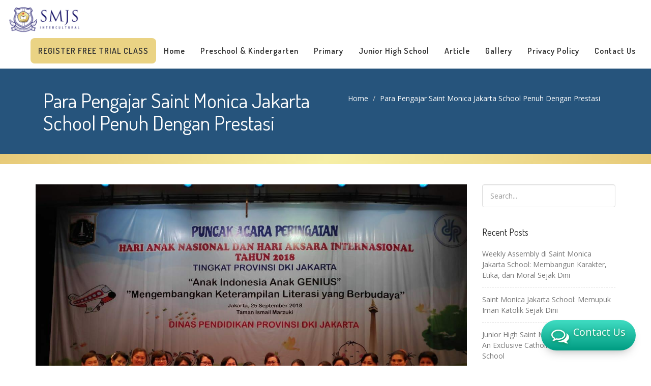

--- FILE ---
content_type: text/html; charset=UTF-8
request_url: https://saintmonicajakarta.org/para-pengajar-saint-monica-jakarta-school-penuh-dengan-prestasi/
body_size: 24227
content:
<!DOCTYPE html>
<html lang="en-US" prefix="og: http://ogp.me/ns#">
<head><script>if(navigator.userAgent.match(/MSIE|Internet Explorer/i)||navigator.userAgent.match(/Trident\/7\..*?rv:11/i)){var href=document.location.href;if(!href.match(/[?&]nowprocket/)){if(href.indexOf("?")==-1){if(href.indexOf("#")==-1){document.location.href=href+"?nowprocket=1"}else{document.location.href=href.replace("#","?nowprocket=1#")}}else{if(href.indexOf("#")==-1){document.location.href=href+"&nowprocket=1"}else{document.location.href=href.replace("#","&nowprocket=1#")}}}}</script><script>class RocketLazyLoadScripts{constructor(e){this.triggerEvents=e,this.eventOptions={passive:!0},this.userEventListener=this.triggerListener.bind(this),this.delayedScripts={normal:[],async:[],defer:[]},this.allJQueries=[]}_addUserInteractionListener(e){this.triggerEvents.forEach((t=>window.addEventListener(t,e.userEventListener,e.eventOptions)))}_removeUserInteractionListener(e){this.triggerEvents.forEach((t=>window.removeEventListener(t,e.userEventListener,e.eventOptions)))}triggerListener(){this._removeUserInteractionListener(this),"loading"===document.readyState?document.addEventListener("DOMContentLoaded",this._loadEverythingNow.bind(this)):this._loadEverythingNow()}async _loadEverythingNow(){this._delayEventListeners(),this._delayJQueryReady(this),this._handleDocumentWrite(),this._registerAllDelayedScripts(),this._preloadAllScripts(),await this._loadScriptsFromList(this.delayedScripts.normal),await this._loadScriptsFromList(this.delayedScripts.defer),await this._loadScriptsFromList(this.delayedScripts.async),await this._triggerDOMContentLoaded(),await this._triggerWindowLoad(),window.dispatchEvent(new Event("rocket-allScriptsLoaded"))}_registerAllDelayedScripts(){document.querySelectorAll("script[type=rocketlazyloadscript]").forEach((e=>{e.hasAttribute("src")?e.hasAttribute("async")&&!1!==e.async?this.delayedScripts.async.push(e):e.hasAttribute("defer")&&!1!==e.defer||"module"===e.getAttribute("data-rocket-type")?this.delayedScripts.defer.push(e):this.delayedScripts.normal.push(e):this.delayedScripts.normal.push(e)}))}async _transformScript(e){return await this._requestAnimFrame(),new Promise((t=>{const n=document.createElement("script");let r;[...e.attributes].forEach((e=>{let t=e.nodeName;"type"!==t&&("data-rocket-type"===t&&(t="type",r=e.nodeValue),n.setAttribute(t,e.nodeValue))})),e.hasAttribute("src")?(n.addEventListener("load",t),n.addEventListener("error",t)):(n.text=e.text,t()),e.parentNode.replaceChild(n,e)}))}async _loadScriptsFromList(e){const t=e.shift();return t?(await this._transformScript(t),this._loadScriptsFromList(e)):Promise.resolve()}_preloadAllScripts(){var e=document.createDocumentFragment();[...this.delayedScripts.normal,...this.delayedScripts.defer,...this.delayedScripts.async].forEach((t=>{const n=t.getAttribute("src");if(n){const t=document.createElement("link");t.href=n,t.rel="preload",t.as="script",e.appendChild(t)}})),document.head.appendChild(e)}_delayEventListeners(){let e={};function t(t,n){!function(t){function n(n){return e[t].eventsToRewrite.indexOf(n)>=0?"rocket-"+n:n}e[t]||(e[t]={originalFunctions:{add:t.addEventListener,remove:t.removeEventListener},eventsToRewrite:[]},t.addEventListener=function(){arguments[0]=n(arguments[0]),e[t].originalFunctions.add.apply(t,arguments)},t.removeEventListener=function(){arguments[0]=n(arguments[0]),e[t].originalFunctions.remove.apply(t,arguments)})}(t),e[t].eventsToRewrite.push(n)}function n(e,t){let n=e[t];Object.defineProperty(e,t,{get:()=>n||function(){},set(r){e["rocket"+t]=n=r}})}t(document,"DOMContentLoaded"),t(window,"DOMContentLoaded"),t(window,"load"),t(window,"pageshow"),t(document,"readystatechange"),n(document,"onreadystatechange"),n(window,"onload"),n(window,"onpageshow")}_delayJQueryReady(e){let t=window.jQuery;Object.defineProperty(window,"jQuery",{get:()=>t,set(n){if(n&&n.fn&&!e.allJQueries.includes(n)){n.fn.ready=n.fn.init.prototype.ready=function(t){e.domReadyFired?t.bind(document)(n):document.addEventListener("rocket-DOMContentLoaded",(()=>t.bind(document)(n)))};const t=n.fn.on;n.fn.on=n.fn.init.prototype.on=function(){if(this[0]===window){function e(e){return e.split(" ").map((e=>"load"===e||0===e.indexOf("load.")?"rocket-jquery-load":e)).join(" ")}"string"==typeof arguments[0]||arguments[0]instanceof String?arguments[0]=e(arguments[0]):"object"==typeof arguments[0]&&Object.keys(arguments[0]).forEach((t=>{delete Object.assign(arguments[0],{[e(t)]:arguments[0][t]})[t]}))}return t.apply(this,arguments),this},e.allJQueries.push(n)}t=n}})}async _triggerDOMContentLoaded(){this.domReadyFired=!0,await this._requestAnimFrame(),document.dispatchEvent(new Event("rocket-DOMContentLoaded")),await this._requestAnimFrame(),window.dispatchEvent(new Event("rocket-DOMContentLoaded")),await this._requestAnimFrame(),document.dispatchEvent(new Event("rocket-readystatechange")),await this._requestAnimFrame(),document.rocketonreadystatechange&&document.rocketonreadystatechange()}async _triggerWindowLoad(){await this._requestAnimFrame(),window.dispatchEvent(new Event("rocket-load")),await this._requestAnimFrame(),window.rocketonload&&window.rocketonload(),await this._requestAnimFrame(),this.allJQueries.forEach((e=>e(window).trigger("rocket-jquery-load"))),window.dispatchEvent(new Event("rocket-pageshow")),await this._requestAnimFrame(),window.rocketonpageshow&&window.rocketonpageshow()}_handleDocumentWrite(){const e=new Map;document.write=document.writeln=function(t){const n=document.currentScript,r=document.createRange(),i=n.parentElement;let o=e.get(n);void 0===o&&(o=n.nextSibling,e.set(n,o));const a=document.createDocumentFragment();r.setStart(a,0),a.appendChild(r.createContextualFragment(t)),i.insertBefore(a,o)}}async _requestAnimFrame(){return new Promise((e=>requestAnimationFrame(e)))}static run(){const e=new RocketLazyLoadScripts(["keydown","mousemove","touchmove","touchstart","touchend","wheel"]);e._addUserInteractionListener(e)}}RocketLazyLoadScripts.run();
</script>
<meta charset="UTF-8">
<meta name="viewport" content="width=device-width, initial-scale=1">


<title>Para Pengajar Saint Monica Jakarta School Penuh Dengan Prestasi - Saint Monica</title><style id="rocket-critical-css">html{font-family:sans-serif;-webkit-text-size-adjust:100%;-ms-text-size-adjust:100%}body{margin:0}article,aside,nav,section{display:block}a{background-color:transparent}img{border:0}button,input{margin:0;font:inherit;color:inherit}button{overflow:visible}button{text-transform:none}button{-webkit-appearance:button}button::-moz-focus-inner,input::-moz-focus-inner{padding:0;border:0}input{line-height:normal}*{-webkit-box-sizing:border-box;-moz-box-sizing:border-box;box-sizing:border-box}:after,:before{-webkit-box-sizing:border-box;-moz-box-sizing:border-box;box-sizing:border-box}html{font-size:10px}body{font-family:"Helvetica Neue",Helvetica,Arial,sans-serif;font-size:14px;line-height:1.42857143;color:#333;background-color:#fff}button,input{font-family:inherit;font-size:inherit;line-height:inherit}a{color:#337ab7;text-decoration:none}img{vertical-align:middle}.img-responsive{display:block;max-width:100%;height:auto}.sr-only{position:absolute;width:1px;height:1px;padding:0;margin:-1px;overflow:hidden;clip:rect(0,0,0,0);border:0}h2{font-family:inherit;font-weight:500;line-height:1.1;color:inherit}h2{margin-top:20px;margin-bottom:10px}h2{font-size:30px}p{margin:0 0 10px}ol,ul{margin-top:0;margin-bottom:10px}ul ul{margin-bottom:0}.container{padding-right:15px;padding-left:15px;margin-right:auto;margin-left:auto}@media (min-width:768px){.container{width:750px}}@media (min-width:992px){.container{width:970px}}@media (min-width:1200px){.container{width:1170px}}.row{margin-right:-15px;margin-left:-15px}.col-md-6,.col-sm-3,.col-sm-6,.col-sm-9,.col-xs-12{position:relative;min-height:1px;padding-right:15px;padding-left:15px}.col-xs-12{float:left}.col-xs-12{width:100%}@media (min-width:768px){.col-sm-3,.col-sm-6,.col-sm-9{float:left}.col-sm-9{width:75%}.col-sm-6{width:50%}.col-sm-3{width:25%}}@media (min-width:992px){.col-md-6{float:left}.col-md-6{width:50%}}.form-control{display:block;width:100%;height:34px;padding:6px 12px;font-size:14px;line-height:1.42857143;color:#555;background-color:#fff;background-image:none;border:1px solid #ccc;border-radius:4px;-webkit-box-shadow:inset 0 1px 1px rgba(0,0,0,.075);box-shadow:inset 0 1px 1px rgba(0,0,0,.075)}.form-control::-moz-placeholder{color:#999;opacity:1}.form-control:-ms-input-placeholder{color:#999}.form-control::-webkit-input-placeholder{color:#999}.form-control::-ms-expand{background-color:transparent;border:0}.form-group{margin-bottom:15px}.collapse{display:none}.nav{padding-left:0;margin-bottom:0;list-style:none}.nav>li{position:relative;display:block}.nav>li>a{position:relative;display:block;padding:10px 15px}.navbar{position:relative;min-height:50px;margin-bottom:20px;border:1px solid transparent}@media (min-width:768px){.navbar{border-radius:4px}}@media (min-width:768px){.navbar-header{float:left}}.navbar-collapse{padding-right:15px;padding-left:15px;overflow-x:visible;-webkit-overflow-scrolling:touch;border-top:1px solid transparent;-webkit-box-shadow:inset 0 1px 0 rgba(255,255,255,.1);box-shadow:inset 0 1px 0 rgba(255,255,255,.1)}@media (min-width:768px){.navbar-collapse{width:auto;border-top:0;-webkit-box-shadow:none;box-shadow:none}.navbar-collapse.collapse{display:block!important;height:auto!important;padding-bottom:0;overflow:visible!important}}.container>.navbar-collapse,.container>.navbar-header{margin-right:-15px;margin-left:-15px}@media (min-width:768px){.container>.navbar-collapse,.container>.navbar-header{margin-right:0;margin-left:0}}.navbar-brand{float:left;height:50px;padding:15px 15px;font-size:18px;line-height:20px}@media (min-width:768px){.navbar>.container .navbar-brand{margin-left:-15px}}.navbar-toggle{position:relative;float:right;padding:9px 10px;margin-top:8px;margin-right:15px;margin-bottom:8px;background-color:transparent;background-image:none;border:1px solid transparent;border-radius:4px}.navbar-toggle .icon-bar{display:block;width:22px;height:2px;border-radius:1px}.navbar-toggle .icon-bar+.icon-bar{margin-top:4px}@media (min-width:768px){.navbar-toggle{display:none}}.navbar-nav{margin:7.5px -15px}.navbar-nav>li>a{padding-top:10px;padding-bottom:10px;line-height:20px}@media (min-width:768px){.navbar-nav{float:left;margin:0}.navbar-nav>li{float:left}.navbar-nav>li>a{padding-top:15px;padding-bottom:15px}}@media (min-width:768px){.navbar-right{float:right!important;margin-right:-15px}}.navbar-default{background-color:#f8f8f8;border-color:#e7e7e7}.navbar-default .navbar-brand{color:#777}.navbar-default .navbar-nav>li>a{color:#777}.navbar-default .navbar-toggle{border-color:#ddd}.navbar-default .navbar-toggle .icon-bar{background-color:#888}.navbar-default .navbar-collapse{border-color:#e7e7e7}.breadcrumb{padding:8px 15px;margin-bottom:20px;list-style:none;background-color:#f5f5f5;border-radius:4px}.breadcrumb>li{display:inline-block}.breadcrumb>li+li:before{padding:0 5px;color:#ccc;content:"/\00a0"}.breadcrumb>.active{color:#777}.clearfix:after,.clearfix:before,.container:after,.container:before,.nav:after,.nav:before,.navbar-collapse:after,.navbar-collapse:before,.navbar-header:after,.navbar-header:before,.navbar:after,.navbar:before,.row:after,.row:before{display:table;content:" "}.clearfix:after,.container:after,.nav:after,.navbar-collapse:after,.navbar-header:after,.navbar:after,.row:after{clear:both}@-ms-viewport{width:device-width}button::-moz-focus-inner{padding:0;border:0}body{color:#666666;font-size:14px;font-weight:400;line-height:21px;height:100%;font-family:"Open Sans",sans-serif;background:#fff}html,body{height:100%}h2{letter-spacing:0px;margin-top:0px;font-family:"Dosis",sans-serif;color:#202020;font-weight:400}a{text-decoration:none;color:#031D4E}p{margin-bottom:0}ul,li{margin:0;padding:0}.navbar-default{background:rgba(0,0,0,0) none repeat scroll 0 0;border:medium none;border-radius:0;margin-bottom:0;padding:10px 0;width:100%}.navbar-brand{padding:0px}.navbar-default .navbar-collapse{border-color:#fff}.menu-top{background:#fff none repeat scroll 0 0;margin-top:40px}.menu-top li a{color:#333!important;font-family:"Dosis",sans-serif;font-size:16px;font-weight:600;letter-spacing:1px;text-transform:capitalize}.menu_dropdown ul{list-style-type:none;margin-top:8px}.menu_dropdown li ul.sub-menu,.menu_dropdown ul li ul.sub-menu li ul.sub-menu{background:#fff;left:10px;opacity:0;filter:alpha(opacity=0);padding:15px;position:absolute;top:115%;visibility:hidden;width:180px;z-index:-99;box-shadow:0 0 3px #ccc}.menu_dropdown ul li ul.sub-menu li ul.sub-menu{top:0;left:100%}.menu_dropdown ul li ul.sub-menu li{padding:8px 0;width:100%;position:relative}.menu_dropdown ul li ul.sub-menu li a{color:#333!important;font-family:"Dosis",sans-serif;font-size:16px;font-weight:500;letter-spacing:1px;text-transform:capitalize}.menu_dropdown ul li ul.sub-menu li:last-child a{border-bottom:none}.navbar-default .navbar-toggle{background:#fff none repeat scroll 0 0}.navbar-default .navbar-toggle .icon-bar{background-color:#031D4E}@media only screen and (max-width:767px){.navbar-collapse{margin-top:15px}.menu_dropdown ul li a{position:inherit;color:#333}.menu_dropdown li ul.sub-menu,.menu_dropdown ul li ul.sub-menu li ul.sub-menu{opacity:1;position:inherit;top:0;z-index:1;visibility:visible;background:#fff none repeat scroll 0 0;box-shadow:0 0px 2px 0 rgba(0,0,0,0.2);padding:15px;left:0;background:#f5f5f5;list-style:none;width:100%}.menu_dropdown ul li ul.sub-menu li ul.sub-menu{box-shadow:inherit!important;padding:0 0 0 15px!important}.menu_dropdown ul li ul.sub-menu li{z-index:1}}.section-top{background:#031D4E none repeat scroll 0 0;border-bottom:20px solid transparent;-moz-border-image:-moz-linear-gradient(to right,#e7ca79,#f6efa6,#e7ca79);-webkit-border-image:-webkit-linear-gradient(to right,#e7ca79,#f6efa6,#e7ca79);border-image:linear-gradient(to right,#e7ca79,#f6efa6,#e7ca79);border-image-slice:1;padding:40px 0}.section-top-title h2{color:#fff;font-size:40px;margin:0;text-transform:capitalize}.breadcrumb{background:rgba(0,0,0,0) none repeat scroll 0 0;margin-bottom:0;float:right}.breadcrumb li{color:#fff!important}.breadcrumb li a{color:#fff!important}body{overflow-x:hidden}.entry-content:before,.entry-content:after{content:"";display:table;table-layout:fixed}.entry-content:after{clear:both}.widget{margin:0 0 40px}.hentry{margin:0 0 30px}.entry-content{margin:1.5em 0 0;line-height:26px}.content-area{margin:40px 0}.content-area p{margin-bottom:15px}.post_img{margin-bottom:20px}.post_img{text-align:center}.post_img img{display:inline-block}.entry_meta,.entry_meta a{color:#777;font-family:"Open Sans",sans-serif}.entry_meta i{padding-right:6px}.single_post_blog{margin-bottom:35px}.widget-title{margin-top:0;margin-bottom:22px}.widget-title{font-size:18px}.widget-area li{border-bottom:1px dashed #ddd;padding-bottom:13px;margin-bottom:13px;list-style-type:none}.widget-area li:last-child{border-bottom:none;padding-bottom:0;margin-bottom:0}.widget-area a{color:#777}input[type="text"]{border:1px solid #ddd;padding:6px 10px}button{background:#e9e9e9;border:1px solid #e9e9e9;color:#777;padding:10px 20px;display:inline-block;line-height:normal}#searchform .search_field{height:45px;line-height:45px}@media only screen and (max-width:767px){#secondary{margin-top:30px}}input[type="text"]{padding:10px 15px;border:1px solid #ddd}.custom-logo-link img{width:145px!important}@media only screen and (max-width:768px){.menu-top{margin-top:110px}.navbar-default .navbar-nav>li>a{margin-top:10px;padding:8px}}@media only screen and (max-width:480px){.menu-top{margin-top:140px}.menu-top{background-color:#fff}.navbar-default .navbar-nav>li>a{color:#313131!important}.menu-top{color:#fff!important;margin-left:0px}.section-top-title h2{text-align:center}.breadcrumb{background:rgba(0,0,0,0) none repeat scroll 0 0;float:none;margin-bottom:0;text-align:center}}@media only screen and (max-width:414px){.menu-top{margin-top:190px}}@media only screen and (max-width:375px){.menu-top{margin-top:190px}}*{box-sizing:border-box}div{display:block}@font-face{font-display:swap;font-family:'FontAwesome';src:url(https://saintmonicajakarta.org/wp-content/plugins/kingcomposer/assets/css/fonts/fa-solid-900.eot);src:url(https://saintmonicajakarta.org/wp-content/plugins/kingcomposer/assets/css/fonts/fa-solid-900.eot?#iefix) format("embedded-opentype"),url(https://saintmonicajakarta.org/wp-content/plugins/kingcomposer/assets/css/fonts/fa-solid-900.woff2) format("woff2"),url(https://saintmonicajakarta.org/wp-content/plugins/kingcomposer/assets/css/fonts/fa-solid-900.woff) format("woff"),url(https://saintmonicajakarta.org/wp-content/plugins/kingcomposer/assets/css/fonts/fa-solid-900.ttf) format("truetype"),url(https://saintmonicajakarta.org/wp-content/plugins/kingcomposer/assets/css/fonts/fa-solid-900.svg#fontawesome) format("svg");font-weight:normal;font-style:normal}[class*=" fa-"],[class*=" fa-"]:before{font-family:'FontAwesome';font-style:inherit;-webkit-font-smoothing:antialiased;-moz-osx-font-smoothing:grayscale;display:inline-block;text-rendering:auto;speak:none;font-weight:normal}.fa-comments:before{content:"\f086"}</style><link rel="preload" as="style" href="https://fonts.googleapis.com/css?family=Open%20Sans%3A400%2C300%2C600%2C700%7CDosis%3A400%2C300%2C600%2C700&#038;subset=latin%2Clatin-ext&#038;display=swap" /><link rel="stylesheet" href="https://fonts.googleapis.com/css?family=Open%20Sans%3A400%2C300%2C600%2C700%7CDosis%3A400%2C300%2C600%2C700&#038;subset=latin%2Clatin-ext&#038;display=swap" media="print" onload="this.media='all'" /><noscript><link rel="preload" href="https://fonts.googleapis.com/css?family=Open%20Sans%3A400%2C300%2C600%2C700%7CDosis%3A400%2C300%2C600%2C700&#038;subset=latin%2Clatin-ext&#038;display=swap" data-rocket-async="style" as="style" onload="this.onload=null;this.rel='stylesheet'" /></noscript><link rel="preload" href="https://saintmonicajakarta.org/wp-content/cache/min/1/7e1228cedf757636e50b7acbe9196cf8.css" data-rocket-async="style" as="style" onload="this.onload=null;this.rel='stylesheet'" media="all" data-minify="1" />
<meta name='robots' content='max-image-preview:large' />

<!-- This site is optimized with the Yoast SEO plugin v7.9.1 - https://yoast.com/wordpress/plugins/seo/ -->
<link rel="canonical" href="https://saintmonicajakarta.org/para-pengajar-saint-monica-jakarta-school-penuh-dengan-prestasi/" />
<meta property="og:locale" content="en_US" />
<meta property="og:type" content="article" />
<meta property="og:title" content="Para Pengajar Saint Monica Jakarta School Penuh Dengan Prestasi - Saint Monica" />
<meta property="og:description" content="Saint Monica Jakarta School (SJMS) kembali menunjukkan bahwa mereka adalah sekolah katolik bertaraf internasional yang penuh dengan prestasi. Hal ini dapat dilihat dari berbagai prestasi yang tidak hanya diterima oleh para siswa di sekolahnya, tetapi juga oleh para pengajar. Pada tanggal 25 September 2018 lalu, Dinas Pendidikan Provinsi DKI Jakarta telah mengadakan puncak rangkaian acara &hellip;" />
<meta property="og:url" content="https://saintmonicajakarta.org/para-pengajar-saint-monica-jakarta-school-penuh-dengan-prestasi/" />
<meta property="og:site_name" content="Saint Monica" />
<meta property="article:section" content="Uncategorized" />
<meta property="article:published_time" content="2018-10-12T17:56:17+07:00" />
<meta property="article:modified_time" content="2018-10-12T17:57:01+07:00" />
<meta property="og:updated_time" content="2018-10-12T17:57:01+07:00" />
<meta property="og:image" content="https://saintmonicajakarta.org/wp-content/uploads/2018/10/Guru-Berprestasi-2.jpeg" />
<meta property="og:image:secure_url" content="https://saintmonicajakarta.org/wp-content/uploads/2018/10/Guru-Berprestasi-2.jpeg" />
<meta property="og:image:width" content="1280" />
<meta property="og:image:height" content="960" />
<meta name="twitter:card" content="summary_large_image" />
<meta name="twitter:description" content="Saint Monica Jakarta School (SJMS) kembali menunjukkan bahwa mereka adalah sekolah katolik bertaraf internasional yang penuh dengan prestasi. Hal ini dapat dilihat dari berbagai prestasi yang tidak hanya diterima oleh para siswa di sekolahnya, tetapi juga oleh para pengajar. Pada tanggal 25 September 2018 lalu, Dinas Pendidikan Provinsi DKI Jakarta telah mengadakan puncak rangkaian acara [&hellip;]" />
<meta name="twitter:title" content="Para Pengajar Saint Monica Jakarta School Penuh Dengan Prestasi - Saint Monica" />
<meta name="twitter:image" content="https://saintmonicajakarta.org/wp-content/uploads/2018/10/Guru-Berprestasi-2.jpeg" />
<!-- / Yoast SEO plugin. -->

<link rel='dns-prefetch' href='//code.jquery.com' />
<link rel='dns-prefetch' href='//fonts.googleapis.com' />
<link href='https://fonts.gstatic.com' crossorigin rel='preconnect' />
<link rel="alternate" type="application/rss+xml" title="Saint Monica &raquo; Feed" href="https://saintmonicajakarta.org/feed/" />
<style type="text/css">
img.wp-smiley,
img.emoji {
	display: inline !important;
	border: none !important;
	box-shadow: none !important;
	height: 1em !important;
	width: 1em !important;
	margin: 0 .07em !important;
	vertical-align: -0.1em !important;
	background: none !important;
	padding: 0 !important;
}
</style>
	


<style id='rs-plugin-settings-inline-css' type='text/css'>
#rs-demo-id {}
</style>













<style id='rocket-lazyload-inline-css' type='text/css'>
.rll-youtube-player{position:relative;padding-bottom:56.23%;height:0;overflow:hidden;max-width:100%;}.rll-youtube-player iframe{position:absolute;top:0;left:0;width:100%;height:100%;z-index:100;background:0 0}.rll-youtube-player img{bottom:0;display:block;left:0;margin:auto;max-width:100%;width:100%;position:absolute;right:0;top:0;border:none;height:auto;cursor:pointer;-webkit-transition:.4s all;-moz-transition:.4s all;transition:.4s all}.rll-youtube-player img:hover{-webkit-filter:brightness(75%)}.rll-youtube-player .play{height:72px;width:72px;left:50%;top:50%;margin-left:-36px;margin-top:-36px;position:absolute;background:url(https://saintmonicajakarta.org/wp-content/plugins/wp-rocket/assets/img/youtube.png) no-repeat;cursor:pointer}
</style>
<script type="rocketlazyloadscript" data-minify="1" data-rocket-type='text/javascript' src='https://saintmonicajakarta.org/wp-content/cache/min/1/jquery-2.2.4.min.js?ver=1769075993' id='jquery-js' defer></script>
<script type="rocketlazyloadscript" data-rocket-type='text/javascript' src='https://saintmonicajakarta.org/wp-content/plugins/revslider/public/assets/js/revolution.tools.min.js?ver=6.0' id='tp-tools-js' defer></script>
<script type="rocketlazyloadscript" data-rocket-type='text/javascript' src='https://saintmonicajakarta.org/wp-content/plugins/revslider/public/assets/js/rs6.min.js?ver=6.1.7' id='revmin-js' defer></script>
<!--[if lt IE 9]>
<script type='text/javascript' src='https://saintmonicajakarta.org/wp-content/themes/bornomala/js/html5shiv.min.js?ver=3.7.8' id='html5shiv-js'></script>
<![endif]-->
<!--[if lt IE 9]>
<script type='text/javascript' src='https://saintmonicajakarta.org/wp-content/themes/bornomala/js/respond.min.js?ver=3.7.4' id='respond-js'></script>
<![endif]-->
<link rel="EditURI" type="application/rsd+xml" title="RSD" href="https://saintmonicajakarta.org/xmlrpc.php?rsd" />
<link rel="wlwmanifest" type="application/wlwmanifest+xml" href="https://saintmonicajakarta.org/wp-includes/wlwmanifest.xml" /> 
<link rel='shortlink' href='https://saintmonicajakarta.org/?p=1549' />
<meta name="framework" content="Redux 4.1.24" /><!-- Google Tag Manager -->
<script type="rocketlazyloadscript">(function(w,d,s,l,i){w[l]=w[l]||[];w[l].push({'gtm.start':
new Date().getTime(),event:'gtm.js'});var f=d.getElementsByTagName(s)[0],
j=d.createElement(s),dl=l!='dataLayer'?'&l='+l:'';j.async=true;j.src=
'https://www.googletagmanager.com/gtm.js?id='+i+dl;f.parentNode.insertBefore(j,f);
})(window,document,'script','dataLayer','GTM-5VTXSK7');</script>
<!-- End Google Tag Manager --><script type="rocketlazyloadscript" data-rocket-type="text/javascript">var kc_script_data={ajax_url:"https://saintmonicajakarta.org/wp-admin/admin-ajax.php"}</script>   <!-- Custom Stylesheet -->
 <style type="text/css">

  
	
			
	
			
	
		
	
		

	
			.preloader{
		  background: #ffffff;
		}
		
	
			.copyright,
		.copyright p{
		  color: #ffffff;
		}
		
	
			a,
		a:hover,
		.entry-title a:hover,
		.footer_social ul li a:hover,
		.single_event_text_single h4,
		.widget-area a:hover,
		.woocommerce div.product .woocommerce-tabs ul.tabs li a{
			color: #031d4e;
		}
		
		.woocommerce a.remove{
			color: #031d4e!important;
		}
		
		.topcontrol,
		.btn-light-bg:hover, 
		.btn-light-bg:focus,
		.nav-links .nav-previous a:hover, 
		.nav-links .nav-next a:hover,
		.form-submit #submit:hover, 
		.form-submit #submit:focus, 
		button:hover, 
		input[type="button"]:hover, 
		input[type="reset"]:hover, 
		input[type="submit"]:hover,
		.navigation.pagination a:hover, 
		.navigation.pagination span,
		.home_btn_color_two,
		.promotion,
		.btn-light-bg:hover, 
		.btn-light-bg:focus,
		.team-name,
		.team-hover,
		.section-title span,
		.single_event_text,
		.post-date h4 strong,
		.head_color_two,
		.event_info h3,
		.event_info ul i,
		.event_info_price h4,
		.woocommerce span.onsale,
		.woocommerce .widget_price_filter .ui-slider .ui-slider-handle, 
		.woocommerce .widget_price_filter .ui-slider .ui-slider-range,
		.woocommerce #respond input#submit:hover, 
		.woocommerce a.button:hover, 
		.woocommerce button.button:hover, 
		.woocommerce input.button:hover,
		.woocommerce div.product form.cart .button{
			background: #031d4e;
		}
		
		.add_to_cat_btn button, 
		.woocommerce a.added_to_cart, 
		.continue-shopping.button, 
		.button.empty-cart, 
		.button.update, 
		.button.apply-coupon, 
		.checkout-button.button.alt.wc-forward, 
		#place_order, 
		.form-row.form-row-last .button, 
		.woocommerce .widget_price_filter .price_slider_amount .button,
		.shipping-calculator-form .button, 
		form.login .button, 
		form.lost_reset_password .button, 
		#review_form_wrapper #submit,
		.woocommerce a.remove:hover{
			background: #031d4e!important;
		}	
		
		.add_to_cat_btn button, 
		.woocommerce a.added_to_cart, 
		.continue-shopping.button, 
		.button.empty-cart, 
		.button.update, 
		.button.apply-coupon, 
		.checkout-button.button.alt.wc-forward, 
		#place_order, 
		.form-row.form-row-last .button, 
		.woocommerce .widget_price_filter .price_slider_amount .button,
		.shipping-calculator-form .button, 
		form.login .button, 
		form.lost_reset_password .button, 
		#review_form_wrapper #submit{
			border-color: #031d4e!important;
		}
		.nav-links .nav-previous a, 
		.nav-links .nav-next a,
		.home_btn_color_two,
		.woocommerce #respond input#submit:hover, 
		.woocommerce a.button:hover, 
		.woocommerce button.button:hover, 
		.woocommerce input.button:hover,
		.woocommerce div.product form.cart .button,
		.woocommerce div.product .woocommerce-tabs ul.tabs li,
		.woocommerce div.product .woocommerce-tabs ul.tabs::before{
			border-color: #031d4e;
		}
			.header_area{
			background: #031d4e!important;
		}
	</style>

<style class="wpcode-css-snippet">#gallery-2 figure a img {
	width : 100% ;
	height : 300px !important;
	padding : 10px;
}

.single_post_blog .post-article {
	display : flex;
	gap : 10px;
	justify-content : center
}
.single_post_blog .post-article img {
	height : 300px !important;
	width : 300px !important;
}
.single_post_blog .post-article2 {
	display : flex;
	gap : 10px;
	justify-content : center
}
.single_post_blog .post-article2 img {
	height : 300px !important;
	width : 300px !important;
}
.posts-article {
	display : flex;
	padding : 10px 0;
	justify-content : center;
	gap : 20px;
}
.posts-article .posts-article-left, 
.posts-article .posts-article-right {
	width : 100%;
} 
.posts-article .posts-article-left img, 
.posts-article .posts-article-right img {
	height : 350px;
} 

.student-talent-text p {
	margin-bottom : 15px !important;
}
.student-talent-video video {
	width : 100% !important;
	border : 1px solid black;
}
.student-talent {
	padding: 0 50px 50px 50px;
    background-color: ghostwhite;
    margin: 20px 0;
}

/* HEADER */

.navbar .container {
	width: 100% !important;
}

li.register-trial a {
	background: #ead384;
    border-radius: 8px;
    text-transform: uppercase;
}

@media (min-width: 992px) {
	#student-junior {
	display : flex !important;
	flex-direction : column !important;
}
</style><meta name="generator" content="Powered by Slider Revolution 6.1.7 - responsive, Mobile-Friendly Slider Plugin for WordPress with comfortable drag and drop interface." />
<link rel="icon" href="https://saintmonicajakarta.org/wp-content/uploads/2018/04/cropped-cropped-logo-SMJS-new-300x117-300x117-1-300x117-2-32x32.png" sizes="32x32" />
<link rel="icon" href="https://saintmonicajakarta.org/wp-content/uploads/2018/04/cropped-cropped-logo-SMJS-new-300x117-300x117-1-300x117-2-192x192.png" sizes="192x192" />
<link rel="apple-touch-icon" href="https://saintmonicajakarta.org/wp-content/uploads/2018/04/cropped-cropped-logo-SMJS-new-300x117-300x117-1-300x117-2-180x180.png" />
<meta name="msapplication-TileImage" content="https://saintmonicajakarta.org/wp-content/uploads/2018/04/cropped-cropped-logo-SMJS-new-300x117-300x117-1-300x117-2-270x270.png" />
<script type="rocketlazyloadscript" data-rocket-type="text/javascript">function setREVStartSize(e){			
			try {								
				var pw = document.getElementById(e.c).parentNode.offsetWidth,
					newh;
				pw = pw===0 || isNaN(pw) ? window.innerWidth : pw;
				e.tabw = e.tabw===undefined ? 0 : parseInt(e.tabw);
				e.thumbw = e.thumbw===undefined ? 0 : parseInt(e.thumbw);
				e.tabh = e.tabh===undefined ? 0 : parseInt(e.tabh);
				e.thumbh = e.thumbh===undefined ? 0 : parseInt(e.thumbh);
				e.tabhide = e.tabhide===undefined ? 0 : parseInt(e.tabhide);
				e.thumbhide = e.thumbhide===undefined ? 0 : parseInt(e.thumbhide);
				e.mh = e.mh===undefined || e.mh=="" || e.mh==="auto" ? 0 : parseInt(e.mh,0);		
				if(e.layout==="fullscreen" || e.l==="fullscreen") 						
					newh = Math.max(e.mh,window.innerHeight);				
				else{					
					e.gw = Array.isArray(e.gw) ? e.gw : [e.gw];
					for (var i in e.rl) if (e.gw[i]===undefined || e.gw[i]===0) e.gw[i] = e.gw[i-1];					
					e.gh = e.el===undefined || e.el==="" || (Array.isArray(e.el) && e.el.length==0)? e.gh : e.el;
					e.gh = Array.isArray(e.gh) ? e.gh : [e.gh];
					for (var i in e.rl) if (e.gh[i]===undefined || e.gh[i]===0) e.gh[i] = e.gh[i-1];
										
					var nl = new Array(e.rl.length),
						ix = 0,						
						sl;					
					e.tabw = e.tabhide>=pw ? 0 : e.tabw;
					e.thumbw = e.thumbhide>=pw ? 0 : e.thumbw;
					e.tabh = e.tabhide>=pw ? 0 : e.tabh;
					e.thumbh = e.thumbhide>=pw ? 0 : e.thumbh;					
					for (var i in e.rl) nl[i] = e.rl[i]<window.innerWidth ? 0 : e.rl[i];
					sl = nl[0];									
					for (var i in nl) if (sl>nl[i] && nl[i]>0) { sl = nl[i]; ix=i;}															
					var m = pw>(e.gw[ix]+e.tabw+e.thumbw) ? 1 : (pw-(e.tabw+e.thumbw)) / (e.gw[ix]);					

					newh =  (e.type==="carousel" && e.justify==="true" ? e.gh[ix] : (e.gh[ix] * m)) + (e.tabh + e.thumbh);
				}			
				
				if(window.rs_init_css===undefined) window.rs_init_css = document.head.appendChild(document.createElement("style"));					
				document.getElementById(e.c).height = newh;
				window.rs_init_css.innerHTML += "#"+e.c+"_wrapper { height: "+newh+"px }";				
			} catch(e){
				console.log("Failure at Presize of Slider:" + e)
			}					   
		  };</script>
		<style type="text/css" id="wp-custom-css">
			.entry-content p{
    text-align: justify;
}
.nav-links .nav-previous, .nav-links .nav-next {
	width: 50%;
}
.nav-links .nav-previous {
	display: inline-block !important;
    margin: 0 !important;
    left: 0;
    text-align: left;
}
.nav-links .nav-next {
	display: inline-block !important;
    margin: 0 !important;
    right: 0;
    padding: 0;
    text-align: right;
}
.nav-links {
	text-align: center;
}

.custom-logo-link img {
	width: 145px !important;
	height: auto !important;
}		</style>
		<noscript><style id="rocket-lazyload-nojs-css">.rll-youtube-player, [data-lazy-src]{display:none !important;}</style></noscript><script type="rocketlazyloadscript">
/*! loadCSS rel=preload polyfill. [c]2017 Filament Group, Inc. MIT License */
(function(w){"use strict";if(!w.loadCSS){w.loadCSS=function(){}}
var rp=loadCSS.relpreload={};rp.support=(function(){var ret;try{ret=w.document.createElement("link").relList.supports("preload")}catch(e){ret=!1}
return function(){return ret}})();rp.bindMediaToggle=function(link){var finalMedia=link.media||"all";function enableStylesheet(){link.media=finalMedia}
if(link.addEventListener){link.addEventListener("load",enableStylesheet)}else if(link.attachEvent){link.attachEvent("onload",enableStylesheet)}
setTimeout(function(){link.rel="stylesheet";link.media="only x"});setTimeout(enableStylesheet,3000)};rp.poly=function(){if(rp.support()){return}
var links=w.document.getElementsByTagName("link");for(var i=0;i<links.length;i++){var link=links[i];if(link.rel==="preload"&&link.getAttribute("as")==="style"&&!link.getAttribute("data-loadcss")){link.setAttribute("data-loadcss",!0);rp.bindMediaToggle(link)}}};if(!rp.support()){rp.poly();var run=w.setInterval(rp.poly,500);if(w.addEventListener){w.addEventListener("load",function(){rp.poly();w.clearInterval(run)})}else if(w.attachEvent){w.attachEvent("onload",function(){rp.poly();w.clearInterval(run)})}}
if(typeof exports!=="undefined"){exports.loadCSS=loadCSS}
else{w.loadCSS=loadCSS}}(typeof global!=="undefined"?global:this))
</script></head>

<body class="post-template-default single single-post postid-1549 single-format-standard wp-custom-logo kc-css-system group-blog">


		
	

<!-- START NAVBAR -->
<div class="navbar navbar-default menu-top menu_dropdown"  style="margin-top: 0;" >
	<div class="container">
		<div class="navbar-header">
			<button type="button" class="navbar-toggle" data-toggle="collapse" data-target=".navbar-collapse">
				<span class="sr-only">Toggle navigation</span>
				<span class="icon-bar"></span>
				<span class="icon-bar"></span>
				<span class="icon-bar"></span>
			</button>
			
			<a href="https://saintmonicajakarta.org/" class="navbar-brand">
				<a href="https://saintmonicajakarta.org/" class="custom-logo-link" rel="home"><img width="300" height="117" src="data:image/svg+xml,%3Csvg%20xmlns='http://www.w3.org/2000/svg'%20viewBox='0%200%20300%20117'%3E%3C/svg%3E" class="custom-logo" alt="Saint Monica" data-lazy-src="https://saintmonicajakarta.org/wp-content/uploads/2020/06/cropped-logo-SMJS-new-300x117-300x117-1-300x117-2.png" /><noscript><img width="300" height="117" src="https://saintmonicajakarta.org/wp-content/uploads/2020/06/cropped-logo-SMJS-new-300x117-300x117-1-300x117-2.png" class="custom-logo" alt="Saint Monica" /></noscript></a>		
			</a>
		</div>
		
		<div class="navbar-collapse collapse">
			<nav>
				<ul id="menu-menu-saintmonica" class="nav navbar-nav navbar-right"><li id="menu-item-4992" class="register-trial menu-item menu-item-type-post_type menu-item-object-page menu-item-4992"><a href="https://saintmonicajakarta.org/register-free-trial-class/">Register Free Trial Class</a></li>
<li id="menu-item-168" class="menu-item menu-item-type-custom menu-item-object-custom menu-item-home menu-item-168"><a href="http://saintmonicajakarta.org/">Home</a></li>
<li id="menu-item-169" class="menu-item menu-item-type-custom menu-item-object-custom menu-item-has-children menu-item-169"><a href="#">Preschool &#038; Kindergarten</a>
<ul class="sub-menu">
	<li id="menu-item-4189" class="menu-item menu-item-type-post_type menu-item-object-page menu-item-4189"><a href="https://saintmonicajakarta.org/preschool-kindergarten/why-choose-us-preschool/">Why Choose Us</a></li>
	<li id="menu-item-174" class="menu-item menu-item-type-custom menu-item-object-custom menu-item-174"><a href="http://saintmonicajakarta.org/preschool-kindergarten/classes/">Classes</a></li>
	<li id="menu-item-175" class="menu-item menu-item-type-custom menu-item-object-custom menu-item-175"><a href="http://saintmonicajakarta.org/preschool-kindergarten/subjects/">Subjects</a></li>
	<li id="menu-item-176" class="menu-item menu-item-type-custom menu-item-object-custom menu-item-176"><a href="http://saintmonicajakarta.org/preschool-kindergarten/teaching-methods/">Teaching Methods</a></li>
	<li id="menu-item-178" class="menu-item menu-item-type-custom menu-item-object-custom menu-item-178"><a href="http://saintmonicajakarta.org/preschool-kindergarten/student-talent-program/">Student Talent Program</a></li>
	<li id="menu-item-183" class="menu-item menu-item-type-custom menu-item-object-custom menu-item-183"><a href="https://saintmonicajakarta.org/preschool-kindergarten/facilities-combined-facilities-from-several-branches/">Facilities (Combined Facilities From Several Branches)</a></li>
	<li id="menu-item-180" class="menu-item menu-item-type-custom menu-item-object-custom menu-item-180"><a href="http://saintmonicajakarta.org/preschool-kindergarten/testimonial/">Testimonial</a></li>
</ul>
</li>
<li id="menu-item-170" class="menu-item menu-item-type-custom menu-item-object-custom menu-item-has-children menu-item-170"><a href="#">Primary</a>
<ul class="sub-menu">
	<li id="menu-item-4190" class="menu-item menu-item-type-post_type menu-item-object-page menu-item-4190"><a href="https://saintmonicajakarta.org/primary/why-choose-us/">Why Choose Us</a></li>
	<li id="menu-item-181" class="menu-item menu-item-type-custom menu-item-object-custom menu-item-181"><a href="http://saintmonicajakarta.org/primary/classes/">Classes</a></li>
	<li id="menu-item-182" class="menu-item menu-item-type-custom menu-item-object-custom menu-item-182"><a href="http://saintmonicajakarta.org/primary/subjects/">Subjects</a></li>
	<li id="menu-item-184" class="menu-item menu-item-type-custom menu-item-object-custom menu-item-184"><a href="http://saintmonicajakarta.org/primary/teaching-methods/">Teaching Methods</a></li>
	<li id="menu-item-186" class="menu-item menu-item-type-custom menu-item-object-custom menu-item-186"><a href="http://saintmonicajakarta.org/primary/student-development/">Student Development</a></li>
	<li id="menu-item-185" class="menu-item menu-item-type-custom menu-item-object-custom menu-item-185"><a href="http://saintmonicajakarta.org/primary/student-talent-program/">Student Talent Program</a></li>
	<li id="menu-item-177" class="menu-item menu-item-type-custom menu-item-object-custom menu-item-177"><a href="http://saintmonicajakarta.org/preschool-kindergarten/facilities/">Facilities (Optional)</a></li>
	<li id="menu-item-171" class="menu-item menu-item-type-custom menu-item-object-custom menu-item-171"><a href="http://saintmonicajakarta.org/testimonial/">Testimonial</a></li>
</ul>
</li>
<li id="menu-item-4757" class="menu-item menu-item-type-post_type menu-item-object-page menu-item-has-children menu-item-4757"><a href="https://saintmonicajakarta.org/homeschooling/junior-high-school/">Junior High School</a>
<ul class="sub-menu">
	<li id="menu-item-4772" class="menu-item menu-item-type-custom menu-item-object-custom menu-item-4772"><a href="https://saintmonicajakarta.org/homeschooling/junior-high-school/why-choose-us/">Why Choose Us</a></li>
	<li id="menu-item-4773" class="menu-item menu-item-type-custom menu-item-object-custom menu-item-4773"><a href="https://saintmonicajakarta.org/homeschooling/junior-high-school/classes/">Classes</a></li>
	<li id="menu-item-4774" class="menu-item menu-item-type-custom menu-item-object-custom menu-item-4774"><a href="https://saintmonicajakarta.org/homeschooling/junior-high-school/subjects/">Subjects</a></li>
	<li id="menu-item-4779" class="menu-item menu-item-type-custom menu-item-object-custom menu-item-4779"><a href="https://saintmonicajakarta.org/homeschooling/junior-high-school/teaching-methods/">Teaching Methods</a></li>
	<li id="menu-item-4783" class="menu-item menu-item-type-custom menu-item-object-custom menu-item-4783"><a href="https://saintmonicajakarta.org/homeschooling/junior-high-school/student-development/">Student Development</a></li>
	<li id="menu-item-4802" class="menu-item menu-item-type-custom menu-item-object-custom menu-item-4802"><a href="https://saintmonicajakarta.org/homeschooling/junior-high-school/student-talent-program/">Student Talent Program</a></li>
	<li id="menu-item-4810" class="menu-item menu-item-type-custom menu-item-object-custom menu-item-4810"><a href="https://saintmonicajakarta.org/homeschooling/junior-high-school/facilities-optional/">Facilities (optional)</a></li>
</ul>
</li>
<li id="menu-item-2586" class="hide-menu menu-item menu-item-type-custom menu-item-object-custom menu-item-has-children menu-item-2586"><a href="#">Homeschooling</a>
<ul class="sub-menu">
	<li id="menu-item-2769" class="menu-item menu-item-type-post_type menu-item-object-page menu-item-2769"><a href="https://saintmonicajakarta.org/homeschooling/purpose/">Purpose</a></li>
	<li id="menu-item-2768" class="menu-item menu-item-type-post_type menu-item-object-page menu-item-2768"><a href="https://saintmonicajakarta.org/homeschooling/choices/">Choices</a></li>
	<li id="menu-item-2767" class="menu-item menu-item-type-post_type menu-item-object-page menu-item-2767"><a href="https://saintmonicajakarta.org/homeschooling/certificate/">Certificate</a></li>
	<li id="menu-item-2734" class="menu-item menu-item-type-post_type menu-item-object-page menu-item-2734"><a href="https://saintmonicajakarta.org/homeschooling/benefits/">Benefits</a></li>
	<li id="menu-item-2590" class="menu-item menu-item-type-custom menu-item-object-custom menu-item-has-children menu-item-2590"><a href="#">Level</a>
	<ul class="sub-menu">
		<li id="menu-item-2733" class="menu-item menu-item-type-post_type menu-item-object-page menu-item-2733"><a href="https://saintmonicajakarta.org/homeschooling/primary/">Primary</a></li>
		<li id="menu-item-2732" class="menu-item menu-item-type-post_type menu-item-object-page menu-item-2732"><a href="https://saintmonicajakarta.org/homeschooling/preschool/">Preschool</a></li>
	</ul>
</li>
	<li id="menu-item-2730" class="menu-item menu-item-type-post_type menu-item-object-page menu-item-2730"><a href="https://saintmonicajakarta.org/homeschooling/testimonial/">Testimonial</a></li>
	<li id="menu-item-2729" class="menu-item menu-item-type-post_type menu-item-object-page menu-item-2729"><a href="https://saintmonicajakarta.org/homeschooling/gallery/">Gallery</a></li>
</ul>
</li>
<li id="menu-item-2901" class="menu-item menu-item-type-custom menu-item-object-custom menu-item-has-children menu-item-2901"><a href="#">Article</a>
<ul class="sub-menu">
	<li id="menu-item-2902" class="menu-item menu-item-type-post_type menu-item-object-page menu-item-2902"><a href="https://saintmonicajakarta.org/blog/">Blog</a></li>
	<li id="menu-item-2903" class="menu-item menu-item-type-post_type menu-item-object-page menu-item-2903"><a href="https://saintmonicajakarta.org/got-featured/">Got Featured</a></li>
</ul>
</li>
<li id="menu-item-172" class="menu-item menu-item-type-custom menu-item-object-custom menu-item-has-children menu-item-172"><a href="#">Gallery</a>
<ul class="sub-menu">
	<li id="menu-item-189" class="menu-item menu-item-type-custom menu-item-object-custom menu-item-189"><a href="http://saintmonicajakarta.org/achievements/">Achievements</a></li>
	<li id="menu-item-190" class="menu-item menu-item-type-custom menu-item-object-custom menu-item-190"><a href="http://saintmonicajakarta.org/students-activity/">Student&#8217;s Activity</a></li>
	<li id="menu-item-192" class="menu-item menu-item-type-custom menu-item-object-custom menu-item-192"><a href="http://saintmonicajakarta.org/school-event/">School Events</a></li>
	<li id="menu-item-193" class="menu-item menu-item-type-custom menu-item-object-custom menu-item-193"><a href="http://saintmonicajakarta.org/video/">Video</a></li>
</ul>
</li>
<li id="menu-item-1882" class="menu-item menu-item-type-post_type menu-item-object-page menu-item-1882"><a href="https://saintmonicajakarta.org/privacy-policy/">Privacy Policy</a></li>
<li id="menu-item-173" class="menu-item menu-item-type-custom menu-item-object-custom menu-item-173"><a href="http://saintmonicajakarta.org/contact/">Contact Us</a></li>
</ul>			</nav>
		</div> 
	</div><!--- END CONTAINER -->
</div> 
<!-- END NAVBAR -->


<!-- START  HOME DESIGN -->
<section class="section-top" style="background-color: #26547c">
	<div class="container">
		<div class="col-md-6 col-sm-6 col-xs-12">
			<div class="section-top-title">
				<h2>Para Pengajar Saint Monica Jakarta School Penuh Dengan Prestasi</h2>
			</div><!-- //.HERO-TEXT -->
		</div><!--- END COL -->
		<div class="col-md-6 col-sm-6 col-xs-12">
			<ol class="breadcrumb">
			  <li><a href="https://saintmonicajakarta.org/">Home</a></li>
			  <li class="active">Para Pengajar Saint Monica Jakarta School Penuh Dengan Prestasi</li>
			</ol>
		</div><!--- END COL -->
	</div><!--- END CONTAINER -->
</section>	
<!-- END  HOME DESIGN -->	

<div class="clearfix"></div>	
		

<div id="primary" class="content-area">
	<div class="container">
		<div class="row">
			<div class="col-sm-9">	
				
<article id="post-1549" class="post-1549 post type-post status-publish format-standard has-post-thumbnail hentry category-uncategorized">		
	<div class="single_post_blog">
	
				<div class="post_img">
							<img width="1280" height="960" src="data:image/svg+xml,%3Csvg%20xmlns='http://www.w3.org/2000/svg'%20viewBox='0%200%201280%20960'%3E%3C/svg%3E" class="img-responsive post_image  wp-post-image" alt="" data-lazy-srcset="https://saintmonicajakarta.org/wp-content/uploads/2018/10/Guru-Berprestasi-2.jpeg 1280w, https://saintmonicajakarta.org/wp-content/uploads/2018/10/Guru-Berprestasi-2-300x225.jpeg 300w, https://saintmonicajakarta.org/wp-content/uploads/2018/10/Guru-Berprestasi-2-768x576.jpeg 768w, https://saintmonicajakarta.org/wp-content/uploads/2018/10/Guru-Berprestasi-2-1024x768.jpeg 1024w, https://saintmonicajakarta.org/wp-content/uploads/2018/10/Guru-Berprestasi-2-600x450.jpeg 600w" data-lazy-sizes="(max-width: 1280px) 100vw, 1280px" data-lazy-src="https://saintmonicajakarta.org/wp-content/uploads/2018/10/Guru-Berprestasi-2.jpeg" /><noscript><img width="1280" height="960" src="https://saintmonicajakarta.org/wp-content/uploads/2018/10/Guru-Berprestasi-2.jpeg" class="img-responsive post_image  wp-post-image" alt="" srcset="https://saintmonicajakarta.org/wp-content/uploads/2018/10/Guru-Berprestasi-2.jpeg 1280w, https://saintmonicajakarta.org/wp-content/uploads/2018/10/Guru-Berprestasi-2-300x225.jpeg 300w, https://saintmonicajakarta.org/wp-content/uploads/2018/10/Guru-Berprestasi-2-768x576.jpeg 768w, https://saintmonicajakarta.org/wp-content/uploads/2018/10/Guru-Berprestasi-2-1024x768.jpeg 1024w, https://saintmonicajakarta.org/wp-content/uploads/2018/10/Guru-Berprestasi-2-600x450.jpeg 600w" sizes="(max-width: 1280px) 100vw, 1280px" /></noscript>					</div>
				
		
			<div class="entry_meta">
				<i class="fa fa-calendar-o"></i> October 12, 2018 &nbsp;  -  &nbsp; <i class="fa fa-comments"></i> <span class="comments-link"> 0 Comments </span> &nbsp;  - 				&nbsp; <i class="fa fa-folder-o"></i> <a href="https://saintmonicajakarta.org/category/uncategorized/">Uncategorized</a> &nbsp; 				
			</div>	
			
			
				
		
		<div class="entry-content">
			<p>Saint Monica Jakarta School (SJMS) kembali menunjukkan bahwa mereka adalah sekolah katolik bertaraf internasional yang penuh dengan prestasi. Hal ini dapat dilihat dari berbagai prestasi yang tidak hanya diterima oleh para siswa di sekolahnya, tetapi juga oleh para pengajar.</p>
<p>Pada tanggal 25 September 2018 lalu, Dinas Pendidikan Provinsi DKI Jakarta telah mengadakan puncak rangkaian acara peringatan Hari Anak Nasional dan Hari Aksara Internasional tingkat Provinsi DKI Jakarta di Taman Ismail Marzuki. Acara yang bertemakan “Anak Indonesia Anak GENIUS” dan “Mengembangkan Keterampilan Literasi yang Berbudaya” ini pun mengumumkan pemenang kompetisi paduan suara yang telah dilaksanakan pada tanggal 29 Agustus lalu di SMAN 1 Jakarta Pusat.</p>
<p>Dengan sangat membanggakan, paduan suara yang terdiri dari pengajar St. Monica Jakarta School dan Growing Mind Preschool (sekolah yang berada di bawah naungan Yayasan Pendidikan Mulia Bakti) ini terpilih menjadi juara pertama. St. Monica Jakarta School dan Growing Mind Preschool pun berharap prestasi para siswa mereka akan bertambah karena telah didukung oleh guru yang handal.</p>
<p>“Tujuan mengikutsertakan para pengajar kami adalah dengan berprestasi, maka murid pun akan berprestasi karena didukung oleh guru yang handal. Dan seluruh guru St. Monica Jakarta School dan Growing Mind Preschool adalah guru-guru yang berpengalaman dan berprestasi,” ungkap Ms. Kristina Cynthia, B.bus. M.si, selaku Koordinator St. Monica Kelapa Gading.</p>
<p><img class="aligncenter wp-image-1550 size-large" src="data:image/svg+xml,%3Csvg%20xmlns='http://www.w3.org/2000/svg'%20viewBox='0%200%20640%20853'%3E%3C/svg%3E" alt="" width="640" height="853" data-lazy-srcset="https://saintmonicajakarta.org/wp-content/uploads/2018/10/Guru-Berprestasi-1-768x1024.jpeg 768w, https://saintmonicajakarta.org/wp-content/uploads/2018/10/Guru-Berprestasi-1-225x300.jpeg 225w, https://saintmonicajakarta.org/wp-content/uploads/2018/10/Guru-Berprestasi-1-600x800.jpeg 600w, https://saintmonicajakarta.org/wp-content/uploads/2018/10/Guru-Berprestasi-1.jpeg 960w" data-lazy-sizes="(max-width: 640px) 100vw, 640px" data-lazy-src="http://saintmonicajakarta.org/wp-content/uploads/2018/10/Guru-Berprestasi-1-768x1024.jpeg" /><noscript><img class="aligncenter wp-image-1550 size-large" src="http://saintmonicajakarta.org/wp-content/uploads/2018/10/Guru-Berprestasi-1-768x1024.jpeg" alt="" width="640" height="853" srcset="https://saintmonicajakarta.org/wp-content/uploads/2018/10/Guru-Berprestasi-1-768x1024.jpeg 768w, https://saintmonicajakarta.org/wp-content/uploads/2018/10/Guru-Berprestasi-1-225x300.jpeg 225w, https://saintmonicajakarta.org/wp-content/uploads/2018/10/Guru-Berprestasi-1-600x800.jpeg 600w, https://saintmonicajakarta.org/wp-content/uploads/2018/10/Guru-Berprestasi-1.jpeg 960w" sizes="(max-width: 640px) 100vw, 640px" /></noscript></p>
<p><img class="wp-image-1551 size-large aligncenter" src="data:image/svg+xml,%3Csvg%20xmlns='http://www.w3.org/2000/svg'%20viewBox='0%200%20640%20853'%3E%3C/svg%3E" alt="" width="640" height="853" data-lazy-srcset="https://saintmonicajakarta.org/wp-content/uploads/2018/10/Guru-Berprestasi-5-768x1024.jpeg 768w, https://saintmonicajakarta.org/wp-content/uploads/2018/10/Guru-Berprestasi-5-225x300.jpeg 225w, https://saintmonicajakarta.org/wp-content/uploads/2018/10/Guru-Berprestasi-5-600x800.jpeg 600w, https://saintmonicajakarta.org/wp-content/uploads/2018/10/Guru-Berprestasi-5.jpeg 780w" data-lazy-sizes="(max-width: 640px) 100vw, 640px" data-lazy-src="http://saintmonicajakarta.org/wp-content/uploads/2018/10/Guru-Berprestasi-5-768x1024.jpeg" /><noscript><img class="wp-image-1551 size-large aligncenter" src="http://saintmonicajakarta.org/wp-content/uploads/2018/10/Guru-Berprestasi-5-768x1024.jpeg" alt="" width="640" height="853" srcset="https://saintmonicajakarta.org/wp-content/uploads/2018/10/Guru-Berprestasi-5-768x1024.jpeg 768w, https://saintmonicajakarta.org/wp-content/uploads/2018/10/Guru-Berprestasi-5-225x300.jpeg 225w, https://saintmonicajakarta.org/wp-content/uploads/2018/10/Guru-Berprestasi-5-600x800.jpeg 600w, https://saintmonicajakarta.org/wp-content/uploads/2018/10/Guru-Berprestasi-5.jpeg 780w" sizes="(max-width: 640px) 100vw, 640px" /></noscript></p>
		</div><!-- .entry-content -->
	</div>
</article><!-- #post-## -->
	<nav class="navigation post-navigation" role="navigation" aria-label="Posts">
		<h2 class="screen-reader-text">Post navigation</h2>
		<div class="nav-links"><div class="nav-previous"><a href="https://saintmonicajakarta.org/perayaan-hari-saint-monica-di-saint-monica-jakarta-school/" rel="prev">Perayaan Hari Saint Monica di Saint Monica Jakarta School</a></div><div class="nav-next"><a href="https://saintmonicajakarta.org/membahagiakan-para-siswa-dalam-acara-childrens-day/" rel="next">Membahagiakan Para Siswa dalam Acara Children’s Day</a></div></div>
	</nav>
			</div>
			
			<div class="col-sm-3">
				
<aside id="secondary" class="widget-area" role="complementary">
	<section id="search-2" class="widget widget_search">
		<div class="form-group search-input">
			<div class="search_form">
				<form role="search" method="get" id="searchform" class="searchform" action="https://saintmonicajakarta.org/" >
				<input type="text" value="" name="s" id="s" class="form-control search_field" placeholder="Search...">
				</form>
			</div>
		</div>
        </section>
		<section id="recent-posts-2" class="widget widget_recent_entries">
		<h2 class="widget-title">Recent Posts</h2>
		<ul>
											<li>
					<a href="https://saintmonicajakarta.org/weekly-assembly-di-saint-monica-jakarta-school/">Weekly Assembly di Saint Monica Jakarta School: Membangun Karakter, Etika, dan Moral Sejak Dini</a>
									</li>
											<li>
					<a href="https://saintmonicajakarta.org/saint-monica-jakarta-school-memupuk-memupuk-iman-katolik-sejak-dini/">Saint Monica Jakarta School: Memupuk Iman Katolik Sejak Dini</a>
									</li>
											<li>
					<a href="https://saintmonicajakarta.org/secondary-saint-monica-jakarta-school-an-exclusive-exclusive-catholic-international-school/">Junior High Saint Monica Jakarta School: An Exclusive Catholic International School</a>
									</li>
											<li>
					<a href="https://saintmonicajakarta.org/perayaan-hari-kartini-di-saint-monica-jakarta-school/">Perayaan Hari Kartini di Saint Monica Jakarta School: Seru, Edukatif &#038; Penuh Cinta Budaya</a>
									</li>
											<li>
					<a href="https://saintmonicajakarta.org/memperkuat-kesadaran-digital-antar-generasi/">Memperkuat Kesadaran Digital Antar Generasi</a>
									</li>
					</ul>

		</section><section id="categories-2" class="widget widget_categories"><h2 class="widget-title">Categories</h2>
			<ul>
					<li class="cat-item cat-item-1"><a href="https://saintmonicajakarta.org/category/uncategorized/">Uncategorized</a>
</li>
			</ul>

			</section></aside><!-- #secondary -->
			</div>
			
		</div>
	</div>
</div><!-- #primary -->



<!-- START FOOTER TOP -->
<footer class="footer-top section-padding">
	<div class="container">
		<div class="row">
			<section id="text-6" class="footer-widget widget_text"><div class="col-md-4 col-sm-4 col-xs-12"><div class="single_footer"><h4>Saint Monica Jakarta School</h4>			<div class="textwidget"><p><strong>Preschool to Junior High School</strong><br />
Jl. Danau Indah Raya C2 No. 1.<br />
Sunter – Jakarta Utara<br />
(Straight From Kelapa Gading,<br />
Opposite of Astra Warehouse)<br />
Ph: (021) 6530 7273 / 7148</p>
</div>
		</div></div></section><section id="text-8" class="footer-widget widget_text"><div class="col-md-4 col-sm-4 col-xs-12"><div class="single_footer"><h4>Saint Monica</h4>			<div class="textwidget"><p><strong>Nursery and Kindergarten</strong><br />
Jl. Boulevard Utara Raya QJ 7 No. 1 – 2<br />
Kelapa Gading – Jakarta Utara 14240<br />
(Near Pasar Traditional &amp; Permata Gading Villa)<br />
ph: (021) 451 5792</p>
</div>
		</div></div></section><section id="search-3" class="footer-widget widget_search"><div class="col-md-4 col-sm-4 col-xs-12"><div class="single_footer"><h4>Looking for something?</h4>
		<div class="form-group search-input">
			<div class="search_form">
				<form role="search" method="get" id="searchform" class="searchform" action="https://saintmonicajakarta.org/" >
				<input type="text" value="" name="s" id="s" class="form-control search_field" placeholder="Search...">
				</form>
			</div>
		</div>
        </div></div></section><section id="custom_html-2" class="widget_text footer-widget widget_custom_html"><div class="widget_text col-md-4 col-sm-4 col-xs-12"><div class="widget_text single_footer"><div class="textwidget custom-html-widget"><style>
	.footer-socmed {
		margin-top: -25px;
	}
	.soc-btn {
		font-size:15px;
		display: table-cell;
    vertical-align: middle;
	}
	.soc-btn i {
		font-size:26px;
		width: 30px;
	}
	
	.img-award-winning {
		height: 75px !important;
		width: auto;
	}
</style>
<div class="footer-socmed">
	<p class="soc-btn"><i class="fa fa-instagram"></i> <a href="https://www.instagram.com/saintmonicajakartaschool/">@saintmonicajakartaschool</a></p><br>
<p class="soc-btn"><i class="fa fa-facebook"></i> Saint Monica Jakarta School</p>
</div></div></div></div></section><section id="text-9" class="footer-widget widget_text"><div class="col-md-4 col-sm-4 col-xs-12"><div class="single_footer"><h4>Award Winning Leadership &#038; Character Program</h4>			<div class="textwidget"><p><img class="img-award-winning alignleft wp-image-4952 size-full" src="data:image/svg+xml,%3Csvg%20xmlns='http://www.w3.org/2000/svg'%20viewBox='0%200%20300%20139'%3E%3C/svg%3E" alt="" width="300" height="139" data-lazy-src="https://saintmonicajakarta.org/wp-content/uploads/2025/10/img-logo-singapore.png" /><noscript><img class="img-award-winning alignleft wp-image-4952 size-full" src="https://saintmonicajakarta.org/wp-content/uploads/2025/10/img-logo-singapore.png" alt="" width="300" height="139" /></noscript></p>
<p>&nbsp;</p>
<p>&nbsp;</p>
<p>&nbsp;</p>
<p><img class="img-award-winning alignleft wp-image-4953 size-full" src="data:image/svg+xml,%3Csvg%20xmlns='http://www.w3.org/2000/svg'%20viewBox='0%200%20500%20126'%3E%3C/svg%3E" alt="" width="500" height="126" data-lazy-srcset="https://saintmonicajakarta.org/wp-content/uploads/2025/10/img-logo-oxfordAQA.png 500w, https://saintmonicajakarta.org/wp-content/uploads/2025/10/img-logo-oxfordAQA-300x76.png 300w" data-lazy-sizes="(max-width: 500px) 100vw, 500px" data-lazy-src="https://saintmonicajakarta.org/wp-content/uploads/2025/10/img-logo-oxfordAQA.png" /><noscript><img class="img-award-winning alignleft wp-image-4953 size-full" src="https://saintmonicajakarta.org/wp-content/uploads/2025/10/img-logo-oxfordAQA.png" alt="" width="500" height="126" srcset="https://saintmonicajakarta.org/wp-content/uploads/2025/10/img-logo-oxfordAQA.png 500w, https://saintmonicajakarta.org/wp-content/uploads/2025/10/img-logo-oxfordAQA-300x76.png 300w" sizes="(max-width: 500px) 100vw, 500px" /></noscript></p>
</div>
		</div></div></section>		</div><!--- END ROW -->
	</div><!--- END CONTAINER -->
</footer>
<!-- END FOOTER TOP -->

<!-- START FOOTER BOTTOM -->
<footer class="footer">
	<div class="container">
		<div class="row">
			<div class="col-md-6 col-sm-6 col-xs-12 wow zoomIn">
				<p class="footer_copyright"><p>YAYASAN PENDIDIKAN MULIA BAKTI © 2018 All Rights Reserved.</p></p>				
			</div><!--- END COL -->
			<div class="col-md-6 col-sm-6 col-xs-12 wow zoomIn">
				<div class="footer_social">
					<ul>
											</ul>
				</div>
			</div><!--- END COL -->
		</div><!--- END ROW -->
	</div><!--- END CONTAINER -->
</footer>
<!-- END FOOTER BOTTOM-->	
		
<style>
	.kc-blog-posts-4 .kc-list-item-4 .kc-post-header>a {
		aspect-ratio: 1/1;
	}
	
	/* MENU - HIDE */
	.hide-menu {
		display: none !important;
	}
	
/* 	 BUTTON - WHATSAPP & PHONE  */
	.button-action {
		position: fixed;
		display: flex;
		bottom: 30px;
		z-index: 8888888;
		align-items: flex-end;
	}

	.button-action {
		right: 30px;
	}

	.button-action .ba-parent {
		float: right;
	}

	.button-action .ba-parent,
	.button-action .ba-child a {
		width: 100%;
		padding: 0px 20px;
		color: #fff;
		text-decoration: none;
		outline: none;
		border-radius: 100px;
		box-shadow: 0 10px 20px -10px rgba(0, 0, 0, 0.35);
		text-shadow: 0 2px 5px rgba(20, 113, 34, 0.5);
		transition: all 0.15s ease-in-out;
	}

	.button-action .ba-parent i,
	.button-action .ba-child a i {
		margin-right: 8px;
		font-size: 35px;
		z-index: 888;
		transition: all 0.2s ease-in-out;
	}

	.button-action .ba-parent {
		display: flex;
		align-content: center;
		flex-flow: wrap;
		height: 60px;
		font-size: 20px;
		background: linear-gradient(to top, #009c82, #40dcc2);
		z-index: 8888;
		transition: all 0.3s ease-in-out;
	}

	.button-action:hover .ba-parent {
		cursor: pointer;
		margin-right: -99px;
		transform: scale(0);
		color: #cecece;
		box-shadow: none;
		text-shadow: none;
	}

	.button-action:hover .ba-child {
		height: 100vh;
	}

	.button-action .ba-child .ba-row {
		display: inline-block;
		position: absolute;
		height: 40px;
		width: inherit;
		transition: all 0.2s ease-in-out;
		opacity: 0;
		transform: scale(0);
	}

	.button-action .ba-child .ba-row,
	.button-action .ba-child {
		right: 0;
	}

	.button-action:hover .ba-child .ba-row,
	.button-action:focus .ba-child .ba-row,
	.button-action:active .ba-child .ba-row {
		opacity: 1;
		transform: scale(1);
	}

	.button-action .ba-child .ba-row a {
		display: flex;
		align-items: center;
		justify-content: center;
		height: 40px;
		min-width: 160px;
		font-size: 16px;
	}

	.button-action .ba-child .ba-row a.whatsapp i {
		font-size: 20px;
	}

	.button-action .ba-child .ba-row a.telp i {
		font-size: 17px;
	}

	.button-action .ba-child .ba-row {
		display: block;
		width: max-content;
	}

	.button-action .ba-child .ba-row a.whatsapp {
		background: linear-gradient(to top, #29b43f, #60d36b);
	}

	.button-action .ba-child .ba-row a.telp {
		background: linear-gradient(to top, #0671c5, #2196F3);
	}

	.button-action:hover .ba-child .ba-row,
	.button-action:focus .ba-child .ba-row,
	.button-action:active .ba-child .ba-row {
		opacity: 1;
	}

	.button-action .ba-child .ba-row:nth-child(1) {
		bottom: 0px;
	}

	.button-action .ba-child .ba-row:nth-child(2) {
		bottom: 50px;
	}

	.button-action .ba-child .ba-row:nth-child(3) {
		bottom: 100px;
	}

	.button-action .ba-child .ba-row:nth-child(4) {
		bottom: 150px;
	}

	.button-action .ba-child .ba-row:nth-child(5) {
		bottom: 200px;
	}

	.button-action .ba-child .ba-row:nth-child(6) {
		bottom: 250px;
	}

	.button-action .ba-child .ba-row:nth-child(7) {
		bottom: 300px;
	}
	/* BUTTON - STICKY WHATSAPP BUTTON */

/* .wa-button {
	position: fixed;
	bottom: 20px;
	right: 20px;
	z-index: 999999;
}
.wa-button a {
	background: linear-gradient(to top, #29b43f, #60d36b);
	color: #fff !important;
	width: 60px;
	display: table;
	height: 60px;
	border-radius: 100%;
	position: relative;
	text-align: center;
	font-size: 35px !important;
	transition: all 0.2s ease-in-out;
	box-shadow: 0 10px 20px -10px rgba(0, 0, 0, 0.35);
	outline: none;
	text-decoration: none;
}
.wa-button a:hover {
	transform: scale(0.9);
	text-decoration: none !important;
}
.wa-button a i {
	vertical-align: middle;
	text-decoration: none;
	z-index: 888;
	display: table-cell;
	transition: all 0.2s ease-in-out;
	text-shadow: 0 2px 5px rgba(20, 113, 34, 0.5);
}
.wa-button a:hover i {
	text-shadow: 0 0 0 rgba(20, 113, 34, 0.5);
	text-decoration: none;
}


@media screen and (max-width: 768px) {
	.wa-button {
		bottom: 10px;
		right: 10px;
	}
} */
</style>

<div class="button-action right">
	<span class="ba-parent"><i class="fa fa-comments-o"></i> Contact Us</span>
	<div class="ba-child">
		<div class="ba-row">
			<a target="blank" class="whatsapp" href="https://api.whatsapp.com/send?phone=6281295977527" rel="noopener"><i class="fa fa-whatsapp"></i>WA 2</a>
		</div>
		<div class="ba-row">
			<a target="blank" class="whatsapp" href="https://api.whatsapp.com/send?phone=6282123572515" rel="noopener"><i class="fa fa-whatsapp"></i> WA 1</a>
		</div>
	</div>
</div>
<!-- <div class="wa-button">
	<a id="btn-wa" target="blank" href="https://api.whatsapp.com/send?phone=6281295977527"><i class="fa fa-whatsapp"></i></a>
</div> --><script type='text/javascript' id='contact-form-7-js-extra'>
/* <![CDATA[ */
var wpcf7 = {"apiSettings":{"root":"https:\/\/saintmonicajakarta.org\/wp-json\/contact-form-7\/v1","namespace":"contact-form-7\/v1"},"cached":"1"};
/* ]]> */
</script>
<script type="rocketlazyloadscript" data-minify="1" data-rocket-type='text/javascript' src='https://saintmonicajakarta.org/wp-content/cache/min/1/wp-content/plugins/contact-form-7/includes/js/scripts.js?ver=1769075993' id='contact-form-7-js' defer></script>
<script type="rocketlazyloadscript" data-rocket-type='text/javascript' id='rocket-browser-checker-js-after'>
"use strict";var _createClass=function(){function defineProperties(target,props){for(var i=0;i<props.length;i++){var descriptor=props[i];descriptor.enumerable=descriptor.enumerable||!1,descriptor.configurable=!0,"value"in descriptor&&(descriptor.writable=!0),Object.defineProperty(target,descriptor.key,descriptor)}}return function(Constructor,protoProps,staticProps){return protoProps&&defineProperties(Constructor.prototype,protoProps),staticProps&&defineProperties(Constructor,staticProps),Constructor}}();function _classCallCheck(instance,Constructor){if(!(instance instanceof Constructor))throw new TypeError("Cannot call a class as a function")}var RocketBrowserCompatibilityChecker=function(){function RocketBrowserCompatibilityChecker(options){_classCallCheck(this,RocketBrowserCompatibilityChecker),this.passiveSupported=!1,this._checkPassiveOption(this),this.options=!!this.passiveSupported&&options}return _createClass(RocketBrowserCompatibilityChecker,[{key:"_checkPassiveOption",value:function(self){try{var options={get passive(){return!(self.passiveSupported=!0)}};window.addEventListener("test",null,options),window.removeEventListener("test",null,options)}catch(err){self.passiveSupported=!1}}},{key:"initRequestIdleCallback",value:function(){!1 in window&&(window.requestIdleCallback=function(cb){var start=Date.now();return setTimeout(function(){cb({didTimeout:!1,timeRemaining:function(){return Math.max(0,50-(Date.now()-start))}})},1)}),!1 in window&&(window.cancelIdleCallback=function(id){return clearTimeout(id)})}},{key:"isDataSaverModeOn",value:function(){return"connection"in navigator&&!0===navigator.connection.saveData}},{key:"supportsLinkPrefetch",value:function(){var elem=document.createElement("link");return elem.relList&&elem.relList.supports&&elem.relList.supports("prefetch")&&window.IntersectionObserver&&"isIntersecting"in IntersectionObserverEntry.prototype}},{key:"isSlowConnection",value:function(){return"connection"in navigator&&"effectiveType"in navigator.connection&&("2g"===navigator.connection.effectiveType||"slow-2g"===navigator.connection.effectiveType)}}]),RocketBrowserCompatibilityChecker}();
</script>
<script type='text/javascript' id='rocket-preload-links-js-extra'>
/* <![CDATA[ */
var RocketPreloadLinksConfig = {"excludeUris":"\/(.+\/)?feed\/?.+\/?|\/(?:.+\/)?embed\/|\/(index\\.php\/)?wp\\-json(\/.*|$)|\/halamanlogin\/|\/wp-admin\/|\/logout\/|\/halamanlogin\/","usesTrailingSlash":"1","imageExt":"jpg|jpeg|gif|png|tiff|bmp|webp|avif","fileExt":"jpg|jpeg|gif|png|tiff|bmp|webp|avif|php|pdf|html|htm","siteUrl":"https:\/\/saintmonicajakarta.org","onHoverDelay":"100","rateThrottle":"3"};
/* ]]> */
</script>
<script type="rocketlazyloadscript" data-rocket-type='text/javascript' id='rocket-preload-links-js-after'>
(function() {
"use strict";var r="function"==typeof Symbol&&"symbol"==typeof Symbol.iterator?function(e){return typeof e}:function(e){return e&&"function"==typeof Symbol&&e.constructor===Symbol&&e!==Symbol.prototype?"symbol":typeof e},e=function(){function i(e,t){for(var n=0;n<t.length;n++){var i=t[n];i.enumerable=i.enumerable||!1,i.configurable=!0,"value"in i&&(i.writable=!0),Object.defineProperty(e,i.key,i)}}return function(e,t,n){return t&&i(e.prototype,t),n&&i(e,n),e}}();function i(e,t){if(!(e instanceof t))throw new TypeError("Cannot call a class as a function")}var t=function(){function n(e,t){i(this,n),this.browser=e,this.config=t,this.options=this.browser.options,this.prefetched=new Set,this.eventTime=null,this.threshold=1111,this.numOnHover=0}return e(n,[{key:"init",value:function(){!this.browser.supportsLinkPrefetch()||this.browser.isDataSaverModeOn()||this.browser.isSlowConnection()||(this.regex={excludeUris:RegExp(this.config.excludeUris,"i"),images:RegExp(".("+this.config.imageExt+")$","i"),fileExt:RegExp(".("+this.config.fileExt+")$","i")},this._initListeners(this))}},{key:"_initListeners",value:function(e){-1<this.config.onHoverDelay&&document.addEventListener("mouseover",e.listener.bind(e),e.listenerOptions),document.addEventListener("mousedown",e.listener.bind(e),e.listenerOptions),document.addEventListener("touchstart",e.listener.bind(e),e.listenerOptions)}},{key:"listener",value:function(e){var t=e.target.closest("a"),n=this._prepareUrl(t);if(null!==n)switch(e.type){case"mousedown":case"touchstart":this._addPrefetchLink(n);break;case"mouseover":this._earlyPrefetch(t,n,"mouseout")}}},{key:"_earlyPrefetch",value:function(t,e,n){var i=this,r=setTimeout(function(){if(r=null,0===i.numOnHover)setTimeout(function(){return i.numOnHover=0},1e3);else if(i.numOnHover>i.config.rateThrottle)return;i.numOnHover++,i._addPrefetchLink(e)},this.config.onHoverDelay);t.addEventListener(n,function e(){t.removeEventListener(n,e,{passive:!0}),null!==r&&(clearTimeout(r),r=null)},{passive:!0})}},{key:"_addPrefetchLink",value:function(i){return this.prefetched.add(i.href),new Promise(function(e,t){var n=document.createElement("link");n.rel="prefetch",n.href=i.href,n.onload=e,n.onerror=t,document.head.appendChild(n)}).catch(function(){})}},{key:"_prepareUrl",value:function(e){if(null===e||"object"!==(void 0===e?"undefined":r(e))||!1 in e||-1===["http:","https:"].indexOf(e.protocol))return null;var t=e.href.substring(0,this.config.siteUrl.length),n=this._getPathname(e.href,t),i={original:e.href,protocol:e.protocol,origin:t,pathname:n,href:t+n};return this._isLinkOk(i)?i:null}},{key:"_getPathname",value:function(e,t){var n=t?e.substring(this.config.siteUrl.length):e;return n.startsWith("/")||(n="/"+n),this._shouldAddTrailingSlash(n)?n+"/":n}},{key:"_shouldAddTrailingSlash",value:function(e){return this.config.usesTrailingSlash&&!e.endsWith("/")&&!this.regex.fileExt.test(e)}},{key:"_isLinkOk",value:function(e){return null!==e&&"object"===(void 0===e?"undefined":r(e))&&(!this.prefetched.has(e.href)&&e.origin===this.config.siteUrl&&-1===e.href.indexOf("?")&&-1===e.href.indexOf("#")&&!this.regex.excludeUris.test(e.href)&&!this.regex.images.test(e.href))}}],[{key:"run",value:function(){"undefined"!=typeof RocketPreloadLinksConfig&&new n(new RocketBrowserCompatibilityChecker({capture:!0,passive:!0}),RocketPreloadLinksConfig).init()}}]),n}();t.run();
}());
</script>
<script type="rocketlazyloadscript" data-rocket-type='text/javascript' src='https://saintmonicajakarta.org/wp-content/themes/bornomala/assets/bootstrap/js/bootstrap.min.js?ver=20120235' id='bootstrap-js' defer></script>
<script type="rocketlazyloadscript" data-rocket-type='text/javascript' src='https://saintmonicajakarta.org/wp-content/themes/bornomala/assets/js/jquery.inview.min.js?ver=20120235' id='jquery.inview-js' defer></script>
<script type="rocketlazyloadscript" data-rocket-type='text/javascript' src='https://saintmonicajakarta.org/wp-content/themes/bornomala/assets/js/jquery.counterup.min.js?ver=20120235' id='jquery.counterup.min-js' defer></script>
<script type="rocketlazyloadscript" data-minify="1" data-rocket-type='text/javascript' src='https://saintmonicajakarta.org/wp-content/cache/min/1/wp-content/themes/bornomala/assets/js/jquery.waypoints.js?ver=1769075993' id='jquery.waypoints-js' defer></script>
<script type="rocketlazyloadscript" data-rocket-type='text/javascript' src='https://saintmonicajakarta.org/wp-content/themes/bornomala/assets/owlcarousel/js/owl.carousel.min.js?ver=20120235' id='owl.carousel.min-js' defer></script>
<script type="rocketlazyloadscript" data-rocket-type='text/javascript' src='https://saintmonicajakarta.org/wp-content/themes/bornomala/assets/js/jquery.magnific-popup.min.js?ver=20120235' id='jquery.magnific-popup-js' defer></script>
<script type="rocketlazyloadscript" data-rocket-type='text/javascript' src='https://saintmonicajakarta.org/wp-content/themes/bornomala/assets/js/jquery.mixitup.min.js?ver=20120235' id='mixitup-js' defer></script>
<script type="rocketlazyloadscript" data-minify="1" data-rocket-type='text/javascript' src='https://saintmonicajakarta.org/wp-content/cache/min/1/wp-content/themes/bornomala/assets/js/scrolltopcontrol.js?ver=1769075993' id='scrolltopcontrol-js' defer></script>
<script type="rocketlazyloadscript" data-rocket-type='text/javascript' src='https://saintmonicajakarta.org/wp-content/themes/bornomala/assets/js/wow.min.js?ver=20120235' id='wow-js' defer></script>
<script type="rocketlazyloadscript" data-minify="1" data-rocket-type='text/javascript' src='https://saintmonicajakarta.org/wp-content/cache/min/1/wp-content/themes/bornomala/assets/js/scripts.js?ver=1769075993' id='scripts-js' defer></script>
<script type="rocketlazyloadscript" data-rocket-type='text/javascript' src='https://saintmonicajakarta.org/wp-content/plugins/kingcomposer/assets/frontend/js/kingcomposer.min.js?ver=2.9.6' id='kc-front-scripts-js' defer></script>
<script>window.lazyLoadOptions={elements_selector:"img[data-lazy-src],.rocket-lazyload,iframe[data-lazy-src]",data_src:"lazy-src",data_srcset:"lazy-srcset",data_sizes:"lazy-sizes",class_loading:"lazyloading",class_loaded:"lazyloaded",threshold:300,callback_loaded:function(element){if(element.tagName==="IFRAME"&&element.dataset.rocketLazyload=="fitvidscompatible"){if(element.classList.contains("lazyloaded")){if(typeof window.jQuery!="undefined"){if(jQuery.fn.fitVids){jQuery(element).parent().fitVids()}}}}}};window.addEventListener('LazyLoad::Initialized',function(e){var lazyLoadInstance=e.detail.instance;if(window.MutationObserver){var observer=new MutationObserver(function(mutations){var image_count=0;var iframe_count=0;var rocketlazy_count=0;mutations.forEach(function(mutation){for(i=0;i<mutation.addedNodes.length;i++){if(typeof mutation.addedNodes[i].getElementsByTagName!=='function'){continue}
if(typeof mutation.addedNodes[i].getElementsByClassName!=='function'){continue}
images=mutation.addedNodes[i].getElementsByTagName('img');is_image=mutation.addedNodes[i].tagName=="IMG";iframes=mutation.addedNodes[i].getElementsByTagName('iframe');is_iframe=mutation.addedNodes[i].tagName=="IFRAME";rocket_lazy=mutation.addedNodes[i].getElementsByClassName('rocket-lazyload');image_count+=images.length;iframe_count+=iframes.length;rocketlazy_count+=rocket_lazy.length;if(is_image){image_count+=1}
if(is_iframe){iframe_count+=1}}});if(image_count>0||iframe_count>0||rocketlazy_count>0){lazyLoadInstance.update()}});var b=document.getElementsByTagName("body")[0];var config={childList:!0,subtree:!0};observer.observe(b,config)}},!1)</script><script data-no-minify="1" async src="https://saintmonicajakarta.org/wp-content/plugins/wp-rocket/assets/js/lazyload/16.1/lazyload.min.js"></script><script>function lazyLoadThumb(e){var t='<img loading="lazy" data-lazy-src="https://i.ytimg.com/vi/ID/hqdefault.jpg" alt="" width="480" height="360"><noscript><img src="https://i.ytimg.com/vi/ID/hqdefault.jpg" alt="" width="480" height="360"></noscript>',a='<div class="play"></div>';return t.replace("ID",e)+a}function lazyLoadYoutubeIframe(){var e=document.createElement("iframe"),t="ID?autoplay=1";t+=0===this.dataset.query.length?'':'&'+this.dataset.query;e.setAttribute("src",t.replace("ID",this.dataset.src)),e.setAttribute("frameborder","0"),e.setAttribute("allowfullscreen","1"),e.setAttribute("allow", "accelerometer; autoplay; encrypted-media; gyroscope; picture-in-picture"),this.parentNode.replaceChild(e,this)}document.addEventListener("DOMContentLoaded",function(){var e,t,a=document.getElementsByClassName("rll-youtube-player");for(t=0;t<a.length;t++)e=document.createElement("div"),e.setAttribute("data-id",a[t].dataset.id),e.setAttribute("data-query", a[t].dataset.query),e.setAttribute("data-src", a[t].dataset.src),e.innerHTML=lazyLoadThumb(a[t].dataset.id),e.onclick=lazyLoadYoutubeIframe,a[t].appendChild(e)});</script><!-- Global site tag (gtag.js) - Google Analytics -->
<script type="rocketlazyloadscript" async src="https://www.googletagmanager.com/gtag/js?id=UA-115358699-2"></script>
<script type="rocketlazyloadscript">
  window.dataLayer = window.dataLayer || [];
  function gtag(){dataLayer.push(arguments);}
  gtag('js', new Date());

  gtag('config', 'UA-115358699-2');
</script>

<style>
	#rev_slider_4_2_wrapper {
		display: none !important;
	}
	
	#popmake-3979 .pum-content.popmake-content video {
		width: 550px;
	}
	
	@media only screen and (max-width: 768px) {
/* 		#rev_slider_3_1_wrapper {
			display: none !important;
		}
		#rev_slider_4_2_wrapper {
			display: block !important;
		} */
		#popmake-3979 .pum-content.popmake-content video {
			width: 100%;
		}
	}
</style>

<script type="rocketlazyloadscript">"use strict";var wprRemoveCPCSS=function wprRemoveCPCSS(){var elem;document.querySelector('link[data-rocket-async="style"][rel="preload"]')?setTimeout(wprRemoveCPCSS,200):(elem=document.getElementById("rocket-critical-css"))&&"remove"in elem&&elem.remove()};window.addEventListener?window.addEventListener("load",wprRemoveCPCSS):window.attachEvent&&window.attachEvent("onload",wprRemoveCPCSS);</script><noscript><link rel="stylesheet" href="https://fonts.googleapis.com/css?family=Open%20Sans%3A400%2C300%2C600%2C700%7CDosis%3A400%2C300%2C600%2C700&#038;subset=latin%2Clatin-ext&#038;display=swap" /><link rel="stylesheet" href="https://saintmonicajakarta.org/wp-content/cache/min/1/7e1228cedf757636e50b7acbe9196cf8.css" media="all" data-minify="1" /></noscript></body>
</html>

<!-- This website is like a Rocket, isn't it? Performance optimized by WP Rocket. Learn more: https://wp-rocket.me - Debug: cached@1769704619 -->